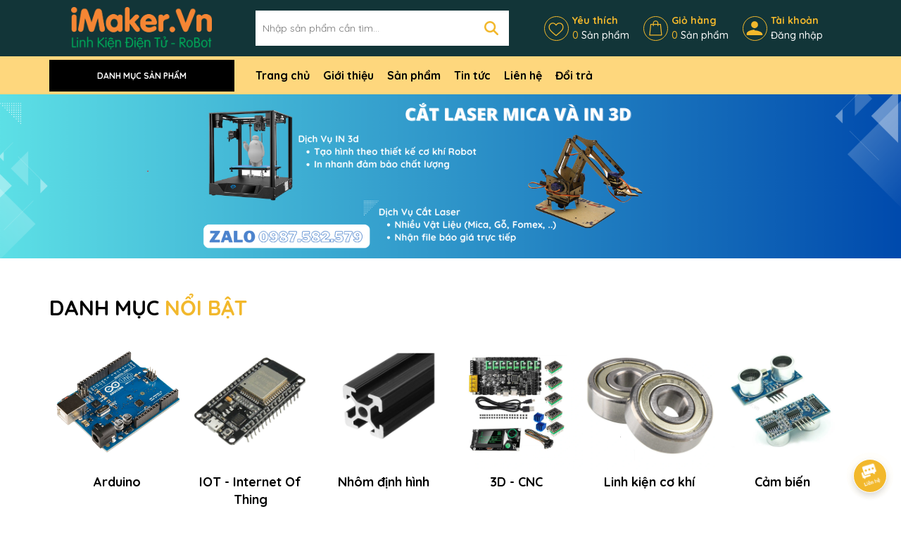

--- FILE ---
content_type: application/javascript
request_url: https://bizweb.dktcdn.net/100/422/895/themes/949950/assets/index.js?1742377875669
body_size: 2992
content:
let isloadIdex = 0;
$(window).on('scroll  mousemove touchstart',function(){
	try{
		if(!isloadIdex){
			isloadIdex = 1;

			(function($){
				"user strict";
				$.fn.Dqdt_CountDown = function( options ) {
					return this.each(function() {
						new  $.Dqdt_CountDown( this, options );
					});
				}
				$.Dqdt_CountDown = function( obj, options ){
					this.options = $.extend({
						autoStart			: true,
						LeadingZero:true,
						DisplayFormat:"<div><span>%%D%%</span> Days</div><div><span>%%H%%</span> Hours</div><div><span>%%M%%</span> Mins</div><div><span>%%S%%</span> Secs</div>",
						FinishMessage:"hết hạn",
						CountActive:true,
						TargetDate:null
					}, options || {} );
					if( this.options.TargetDate == null || this.options.TargetDate == '' ){
						return ;
					}
					this.timer  = null;
					this.element = obj;
					this.CountStepper = -1;
					this.CountStepper = Math.ceil(this.CountStepper);
					this.SetTimeOutPeriod = (Math.abs(this.CountStepper)-1)*1000 + 990;
					var dthen = new Date(this.options.TargetDate);
					var dnow = new Date();
					if( this.CountStepper > 0 ) {
						ddiff = new Date(dnow-dthen);
					}
					else {
						ddiff = new Date(dthen-dnow);
					}
					gsecs = Math.floor(ddiff.valueOf()/1000);
					this.CountBack(gsecs, this);
				};
				$.Dqdt_CountDown.fn =  $.Dqdt_CountDown.prototype;
				$.Dqdt_CountDown.fn.extend =  $.Dqdt_CountDown.extend = $.extend;
				$.Dqdt_CountDown.fn.extend({
					calculateDate:function( secs, num1, num2 ){
						var s = ((Math.floor(secs/num1))%num2).toString();
						if ( this.options.LeadingZero && s.length < 2) {
							s = "0" + s;
						}
						return "<b>" + s + "</b>";
					},
					CountBack:function( secs, self ){
						if (secs < 0) {
							self.element.innerHTML = '<div class="lof-labelexpired"> '+self.options.FinishMessage+"</div>";
							return;
						}
						clearInterval(self.timer);
						DisplayStr = self.options.DisplayFormat.replace(/%%D%%/g, self.calculateDate( secs,86400,365) );
						DisplayStr = DisplayStr.replace(/%%H%%/g, self.calculateDate(secs,3600,24));
						DisplayStr = DisplayStr.replace(/%%M%%/g, self.calculateDate(secs,60,60));
						DisplayStr = DisplayStr.replace(/%%S%%/g, self.calculateDate(secs,1,60));
						self.element.innerHTML = DisplayStr;
						if (self.options.CountActive) {
							self.timer = null;
							self.timer =  setTimeout( function(){
								self.CountBack((secs+self.CountStepper),self);
							},( self.SetTimeOutPeriod ) );
						}
					}
				});
				$(document).ready(function(){
					$('[data-countdown="countdown"]').each(function(index, el) {
						var $this = $(this);
						var $date = $this.data('date').split("-");
						$this.Dqdt_CountDown({
							TargetDate:$date[0]+"/"+$date[1]+"/"+$date[2]+" "+$date[3]+":"+$date[4]+":"+$date[5],
							DisplayFormat:"<div class=\"block-timer\"><p>%%D%%Ngày</p></div><span>:</span><div class=\"block-timer\"><p>%%H%%Giờ</p></div><span class=\"mobile\">:</span><div class=\"block-timer\"><p>%%M%%Phút</p></div><span>:</span><div class=\"block-timer\"><p>%%S%%Giây</p></div>",
							FinishMessage: "Chương trình đã kết thúc, hẹn gặp lại trong thời gian sớm nhất!"
						});
					});
				});
			})(jQuery);

			var swiperbanner = new Swiper('.banner-slider', {
				slidesPerView: 3,
				spaceBetween: 20,
				navigation: {
					nextEl: '.banner-slider .swiper-button-next',
					prevEl: '.banner-slider .swiper-button-prev',
				},
				breakpoints: {
					300: {
						slidesPerView:1,
					},
					500: {
						slidesPerView: 2,
					},
					640: {
						slidesPerView: 2,
					},
					768: {
						slidesPerView: 2,

					},
					991: {
						slidesPerView: 2,

					},
					1200: {
						slidesPerView: 2,

					}
				}

			});
			var swiperbanner3 = new Swiper('.banner-slider3', {
				slidesPerView: 3,
				spaceBetween: 20,
				navigation: {
					nextEl: '.banner-slider3 .swiper-button-next',
					prevEl: '.banner-slider3 .swiper-button-prev',
				},
				breakpoints: {
					300: {
						slidesPerView: 1,
					},
					500: {
						slidesPerView: 2,
					},
					640: {
						slidesPerView: 2,
					},
					768: {
						slidesPerView: 2,

					},
					991: {
						slidesPerView: 3,

					},
					1200: {
						slidesPerView: 3,

					}
				}

			});
			var swiperproduct1 = new Swiper('.product-swiper1', {
				slidesPerView: 4,
				loop: false,
				grabCursor: true,
				roundLengths: true,
				slideToClickedSlide: false,
				spaceBetween: 10,
				autoplay: false,

				navigation: {
					nextEl: '.product-swiper1 .swiper-button-next',
					prevEl: '.product-swiper1 .swiper-button-prev',
				},
				breakpoints: {
					300: {
						slidesPerView: 2,
						spaceBetween: 6,
					},
					450: {
						slidesPerView: 2,
					},
					640: {
						slidesPerView: 2,
					},
					768: {
						slidesPerView: 3,

					},
					991: {
						slidesPerView: 4,

					},
					1200: {
						slidesPerView: 5,

					}
				}

			});
			var swiperproduct2 = new Swiper('.product-swiper2', {
				slidesPerView: 4,
				loop: false,
				grabCursor: true,
				roundLengths: true,
				slideToClickedSlide: false,
				spaceBetween: 10,
				autoplay: false,

				navigation: {
					nextEl: '.product-swiper2 .swiper-button-next',
					prevEl: '.product-swiper2 .swiper-button-prev',
				},
				breakpoints: {
					300: {
						slidesPerView: 2,
						spaceBetween: 6,
					},
					450: {
						slidesPerView: 2,
					},
					640: {
						slidesPerView: 2,
					},
					768: {
						slidesPerView: 3,

					},
					991: {
						slidesPerView: 4,

					},
					1200: {
						slidesPerView: 5,

					}
				}

			});
			var swiperproduct3 = new Swiper('.product-swiper3', {
				slidesPerView: 4,
				loop: false,
				grabCursor: true,
				roundLengths: true,
				slideToClickedSlide: false,
				spaceBetween: 10,
				autoplay: false,
				slidesPerColumn: 2,
				slidesPerColumnFill: "row",
				navigation: {
					nextEl: '.product-swiper3 .swiper-button-next',
					prevEl: '.product-swiper3 .swiper-button-prev',
				},
				breakpoints: {
					300: {
						slidesPerView: 2,
						spaceBetween: 6,
					},
					450: {
						slidesPerView: 2,
					},
					640: {
						slidesPerView: 2,
					},
					768: {
						slidesPerView: 3,

					},
					991: {
						slidesPerView: 4,

					},
					1200: {
						slidesPerView: 5,

					}
				}

			});
			var swiperflash = new Swiper('.product-flash-swiper', {
				slidesPerView: 3,
				loop: false,
				grabCursor: true,
				roundLengths: true,
				slideToClickedSlide: false,
				spaceBetween: 10,
				autoplay: false,
				navigation: {
					nextEl: '.product-flash-swiper .swiper-button-next',
					prevEl: '.product-flash-swiper .swiper-button-prev',
				},
				breakpoints: {
					300: {
						slidesPerView: 2,
						spaceBetween: 6,
					},
					450: {
						slidesPerView: 2,
					},
					640: {
						slidesPerView: 2,
						spaceBetween: 10
					},
					768: {
						slidesPerView: 3,
						spaceBetween: 10
					},
					991: {
						slidesPerView: 4,
						spaceBetween: 10
					},
					1200: {
						slidesPerView: 5,
						spaceBetween: 10
					}
				}
			});		
			var swiperblog = new Swiper('.blog-swiper', {
				slidesPerView: 3,
				loop: false,
				grabCursor: true,
				roundLengths: true,
				slideToClickedSlide: false,
				spaceBetween: 10,
				autoplay: false,
				navigation: {
					nextEl: '.blog-swiper .swiper-button-next',
					prevEl: '.blog-swiper .swiper-button-prev',
				},
				breakpoints: {
					300: {
						slidesPerView: 1,
					},
					500: {
						slidesPerView: 2,
					},
					640: {
						slidesPerView: 2,
					},
					768: {
						slidesPerView: 2,

					},
					991: {
						slidesPerView: 2,

					},
					1200: {
						slidesPerView: 3,

					}
				}

			});
			var swiperdanhgia = new Swiper('.danhgia-slider', {
				autoplay: false,
				slidesPerView: 2,
				spaceBetween: 30,
				navigation: {
					nextEl: '.danhgia-slider .swiper-button-next',
					prevEl: '.danhgia-slider .swiper-button-prev',
				},
				breakpoints: {
					300: {
						slidesPerView: 1,
						spaceBetween: 10
					},
					500: {
						slidesPerView: 1,
						spaceBetween: 10
					},
					640: {
						slidesPerView: 1,
						spaceBetween: 10
					},
					768: {
						slidesPerView: 1,
						spaceBetween: 30
					},
					991: {
						slidesPerView: 2,
						spaceBetween: 30
					},
					1200: {
						slidesPerView: 3,
						spaceBetween: 30
					}
				}
			});
			var swiperthuonghieu = new Swiper('.thuonghieu-swiper', {
				slidesPerView: 3,
				loop: false,
				grabCursor: true,
				spaceBetween: 30,
				roundLengths: true,
				slideToClickedSlide: false,
				navigation: {
					nextEl: '.thuonghieu-swiper .swiper-button-next',
					prevEl: '.thuonghieu-swiper .swiper-button-prev',
				},
				autoplay: false,
				breakpoints: {
					300: {
						slidesPerView: 2,
						spaceBetween: 10
					},
					500: {
						slidesPerView: 3,
						spaceBetween: 10
					},
					640: {
						slidesPerView: 3,
						spaceBetween: 10
					},
					768: {
						slidesPerView: 6,
						spaceBetween: 10
					},
					991: {
						slidesPerView: 6,
						spaceBetween: 10
					},
					1200: {
						slidesPerView: 6,
						spaceBetween: 10
					}
				}
			});
			$(".not-dqtab").each( function(e){
				var $this1 = $(this);
				var datasection = $this1.closest('.not-dqtab').attr('data-section');
				$this1.find('.tabs-title li:first-child').addClass('current');
				var view = $this1.closest('.not-dqtab').attr('data-view');
				$this1.find('.tab-content').first().addClass('current');
				var droptab = $(this).find('.tab-desktop');
				$this1.find('.tabs-title.ajax li').click(function(){
					var $this2 = $(this),
						tab_id = $this2.attr('data-tab'),
						url = $this2.attr('data-url');
					var etabs = $this2.closest('.e-tabs');
					etabs.find('.tab-viewall').attr('href',url);
					etabs.find('.tabs-title li').removeClass('current');
					etabs.find('.tab-content').removeClass('current');
					$this2.addClass('current');
					etabs.find("."+tab_id).addClass('current');
					if(!$this2.hasClass('has-content')){
						$this2.addClass('has-content');		
						getContentTab(url,"."+ datasection+" ."+tab_id,view);
					}
				});
			});


			function getContentTab(url,selector){

				url = url+"?view=ajaxload4";

				var loading = '<div style="width: 100%; margin-top: 20px" class="text-center">Đang tải dữ liệu...</div>';
				var fill = $(selector);
				console.log(url)
				$.ajax({
					type: 'GET',
					url: url,
					beforeSend: function() {
						$(selector).html(loading);
					},
					success: function(data) {
						var content = $(data);
						setTimeout(function(){
							$(selector).html(content.html());

							awe_lazyloadImage();

							$(selector+' .add_to_cart').click(function(e){	
								e.preventDefault();		
								var $this = $(this);
								var form = $this.parents('form');	
								$.ajax({
									type: 'POST',
									url: '/cart/add.js',
									async: false,
									data: form.serialize(),
									dataType: 'json',
									beforeSend: function() { },
									success: function(line_item) {
										$('.cart-popup-name').html(line_item.title).attr('href', line_item.url, 'title', line_item.title);
										ajaxCart.load();

										$('.popup-cart-mobile, .backdrop__body-backdrop___1rvky').addClass('active');
										AddCartMobile(line_item);

									},
									cache: false
								});
							});
							$(document).ready(function () {
								var modal = $('.quickview-product');
								var btn = $('.quick-view');
								var span = $('.quickview-close');

								btn.click(function () {
									modal.show();
								});

								span.click(function () {
									modal.hide();
								});

								$(window).on('click', function (e) {
									if ($(e.target).is('.modal')) {
										modal.hide();
									}
								});
							});

						},300);

					},
					error: function(err){
						$(selector).html('<div style="margin-top: 20px" class="alert alert-warning alert-warning2 alert-dismissible margin-top-15 section" role="alert">		Sản phẩm đang được cập nhật.	</div>');
					},
					dataType: "html"
				});
			};
		}
	}catch(e){
		console.log(e);
	}
});